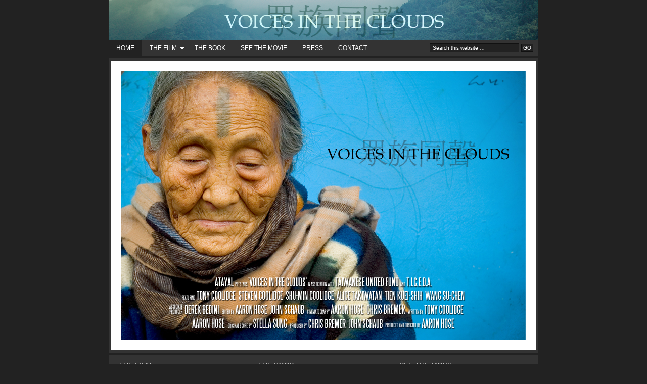

--- FILE ---
content_type: text/html; charset=UTF-8
request_url: http://voicesintheclouds.com/
body_size: 25462
content:
<!DOCTYPE html PUBLIC "-//W3C//DTD XHTML 1.0 Transitional//EN" "http://www.w3.org/TR/xhtml1/DTD/xhtml1-transitional.dtd">
<html xmlns="http://www.w3.org/1999/xhtml" lang="en-US" xml:lang="en-US">
<head profile="http://gmpg.org/xfn/11">
<meta http-equiv="Content-Type" content="text/html; charset=UTF-8" />
<title>Voices in the Clouds: A Documentary film on Taiwan&#039;s Indigenous Tribal Cultures |</title>
<meta name="description" content="An Asian-American man journeys to discover the spirit and heritage of his deceased mother, uncovering the wonders of an ancient tribal culture in Taiwan... a culture on the verge of vanishing into history books. 

He offers a plea for the preservation of the ancient language and cultural traditions of these indigenous tribes... &quot;You can&#039;t imagine how much knowledge will disappear if 10,000 languages are gone.&quot;" />
<meta name="keywords" content="atayal, taiwan, tribal, culture, heritage, film, documentary, aaron hose, chris bremer, john schaub, tony coolidge, truku, amis, elders, tatoo, tatoos, facial tatoo, tainan, aruba film festival, family, heritage, roots, journey, self discovery, family tree" />
<meta name="robots" content="noodp,noydir" />
<link rel="Shortcut Icon" href="http://voicesintheclouds.com/wordpress/wp-content/themes/landscape/images/favicon.ico" type="image/x-icon" />
<link rel="stylesheet" href="http://voicesintheclouds.com/wordpress/wp-content/themes/landscape/style.css" type="text/css" media="screen" />
<meta name='robots' content='max-image-preview:large' />
	<style>img:is([sizes="auto" i], [sizes^="auto," i]) { contain-intrinsic-size: 3000px 1500px }</style>
	<link rel="alternate" type="application/rss+xml" title="Voices in the Clouds &raquo; Feed" href="http://voicesintheclouds.com/?feed=rss2" />
<link rel="alternate" type="application/rss+xml" title="Voices in the Clouds &raquo; Comments Feed" href="http://voicesintheclouds.com/?feed=comments-rss2" />
<link rel="canonical" href="http://voicesintheclouds.com/" />
<script type="text/javascript">
/* <![CDATA[ */
window._wpemojiSettings = {"baseUrl":"https:\/\/s.w.org\/images\/core\/emoji\/16.0.1\/72x72\/","ext":".png","svgUrl":"https:\/\/s.w.org\/images\/core\/emoji\/16.0.1\/svg\/","svgExt":".svg","source":{"concatemoji":"http:\/\/voicesintheclouds.com\/wordpress\/wp-includes\/js\/wp-emoji-release.min.js?ver=6.8.2"}};
/*! This file is auto-generated */
!function(s,n){var o,i,e;function c(e){try{var t={supportTests:e,timestamp:(new Date).valueOf()};sessionStorage.setItem(o,JSON.stringify(t))}catch(e){}}function p(e,t,n){e.clearRect(0,0,e.canvas.width,e.canvas.height),e.fillText(t,0,0);var t=new Uint32Array(e.getImageData(0,0,e.canvas.width,e.canvas.height).data),a=(e.clearRect(0,0,e.canvas.width,e.canvas.height),e.fillText(n,0,0),new Uint32Array(e.getImageData(0,0,e.canvas.width,e.canvas.height).data));return t.every(function(e,t){return e===a[t]})}function u(e,t){e.clearRect(0,0,e.canvas.width,e.canvas.height),e.fillText(t,0,0);for(var n=e.getImageData(16,16,1,1),a=0;a<n.data.length;a++)if(0!==n.data[a])return!1;return!0}function f(e,t,n,a){switch(t){case"flag":return n(e,"\ud83c\udff3\ufe0f\u200d\u26a7\ufe0f","\ud83c\udff3\ufe0f\u200b\u26a7\ufe0f")?!1:!n(e,"\ud83c\udde8\ud83c\uddf6","\ud83c\udde8\u200b\ud83c\uddf6")&&!n(e,"\ud83c\udff4\udb40\udc67\udb40\udc62\udb40\udc65\udb40\udc6e\udb40\udc67\udb40\udc7f","\ud83c\udff4\u200b\udb40\udc67\u200b\udb40\udc62\u200b\udb40\udc65\u200b\udb40\udc6e\u200b\udb40\udc67\u200b\udb40\udc7f");case"emoji":return!a(e,"\ud83e\udedf")}return!1}function g(e,t,n,a){var r="undefined"!=typeof WorkerGlobalScope&&self instanceof WorkerGlobalScope?new OffscreenCanvas(300,150):s.createElement("canvas"),o=r.getContext("2d",{willReadFrequently:!0}),i=(o.textBaseline="top",o.font="600 32px Arial",{});return e.forEach(function(e){i[e]=t(o,e,n,a)}),i}function t(e){var t=s.createElement("script");t.src=e,t.defer=!0,s.head.appendChild(t)}"undefined"!=typeof Promise&&(o="wpEmojiSettingsSupports",i=["flag","emoji"],n.supports={everything:!0,everythingExceptFlag:!0},e=new Promise(function(e){s.addEventListener("DOMContentLoaded",e,{once:!0})}),new Promise(function(t){var n=function(){try{var e=JSON.parse(sessionStorage.getItem(o));if("object"==typeof e&&"number"==typeof e.timestamp&&(new Date).valueOf()<e.timestamp+604800&&"object"==typeof e.supportTests)return e.supportTests}catch(e){}return null}();if(!n){if("undefined"!=typeof Worker&&"undefined"!=typeof OffscreenCanvas&&"undefined"!=typeof URL&&URL.createObjectURL&&"undefined"!=typeof Blob)try{var e="postMessage("+g.toString()+"("+[JSON.stringify(i),f.toString(),p.toString(),u.toString()].join(",")+"));",a=new Blob([e],{type:"text/javascript"}),r=new Worker(URL.createObjectURL(a),{name:"wpTestEmojiSupports"});return void(r.onmessage=function(e){c(n=e.data),r.terminate(),t(n)})}catch(e){}c(n=g(i,f,p,u))}t(n)}).then(function(e){for(var t in e)n.supports[t]=e[t],n.supports.everything=n.supports.everything&&n.supports[t],"flag"!==t&&(n.supports.everythingExceptFlag=n.supports.everythingExceptFlag&&n.supports[t]);n.supports.everythingExceptFlag=n.supports.everythingExceptFlag&&!n.supports.flag,n.DOMReady=!1,n.readyCallback=function(){n.DOMReady=!0}}).then(function(){return e}).then(function(){var e;n.supports.everything||(n.readyCallback(),(e=n.source||{}).concatemoji?t(e.concatemoji):e.wpemoji&&e.twemoji&&(t(e.twemoji),t(e.wpemoji)))}))}((window,document),window._wpemojiSettings);
/* ]]> */
</script>
<style id='wp-emoji-styles-inline-css' type='text/css'>

	img.wp-smiley, img.emoji {
		display: inline !important;
		border: none !important;
		box-shadow: none !important;
		height: 1em !important;
		width: 1em !important;
		margin: 0 0.07em !important;
		vertical-align: -0.1em !important;
		background: none !important;
		padding: 0 !important;
	}
</style>
<link rel='stylesheet' id='wp-block-library-css' href='http://voicesintheclouds.com/wordpress/wp-includes/css/dist/block-library/style.min.css?ver=6.8.2' type='text/css' media='all' />
<style id='classic-theme-styles-inline-css' type='text/css'>
/*! This file is auto-generated */
.wp-block-button__link{color:#fff;background-color:#32373c;border-radius:9999px;box-shadow:none;text-decoration:none;padding:calc(.667em + 2px) calc(1.333em + 2px);font-size:1.125em}.wp-block-file__button{background:#32373c;color:#fff;text-decoration:none}
</style>
<style id='global-styles-inline-css' type='text/css'>
:root{--wp--preset--aspect-ratio--square: 1;--wp--preset--aspect-ratio--4-3: 4/3;--wp--preset--aspect-ratio--3-4: 3/4;--wp--preset--aspect-ratio--3-2: 3/2;--wp--preset--aspect-ratio--2-3: 2/3;--wp--preset--aspect-ratio--16-9: 16/9;--wp--preset--aspect-ratio--9-16: 9/16;--wp--preset--color--black: #000000;--wp--preset--color--cyan-bluish-gray: #abb8c3;--wp--preset--color--white: #ffffff;--wp--preset--color--pale-pink: #f78da7;--wp--preset--color--vivid-red: #cf2e2e;--wp--preset--color--luminous-vivid-orange: #ff6900;--wp--preset--color--luminous-vivid-amber: #fcb900;--wp--preset--color--light-green-cyan: #7bdcb5;--wp--preset--color--vivid-green-cyan: #00d084;--wp--preset--color--pale-cyan-blue: #8ed1fc;--wp--preset--color--vivid-cyan-blue: #0693e3;--wp--preset--color--vivid-purple: #9b51e0;--wp--preset--gradient--vivid-cyan-blue-to-vivid-purple: linear-gradient(135deg,rgba(6,147,227,1) 0%,rgb(155,81,224) 100%);--wp--preset--gradient--light-green-cyan-to-vivid-green-cyan: linear-gradient(135deg,rgb(122,220,180) 0%,rgb(0,208,130) 100%);--wp--preset--gradient--luminous-vivid-amber-to-luminous-vivid-orange: linear-gradient(135deg,rgba(252,185,0,1) 0%,rgba(255,105,0,1) 100%);--wp--preset--gradient--luminous-vivid-orange-to-vivid-red: linear-gradient(135deg,rgba(255,105,0,1) 0%,rgb(207,46,46) 100%);--wp--preset--gradient--very-light-gray-to-cyan-bluish-gray: linear-gradient(135deg,rgb(238,238,238) 0%,rgb(169,184,195) 100%);--wp--preset--gradient--cool-to-warm-spectrum: linear-gradient(135deg,rgb(74,234,220) 0%,rgb(151,120,209) 20%,rgb(207,42,186) 40%,rgb(238,44,130) 60%,rgb(251,105,98) 80%,rgb(254,248,76) 100%);--wp--preset--gradient--blush-light-purple: linear-gradient(135deg,rgb(255,206,236) 0%,rgb(152,150,240) 100%);--wp--preset--gradient--blush-bordeaux: linear-gradient(135deg,rgb(254,205,165) 0%,rgb(254,45,45) 50%,rgb(107,0,62) 100%);--wp--preset--gradient--luminous-dusk: linear-gradient(135deg,rgb(255,203,112) 0%,rgb(199,81,192) 50%,rgb(65,88,208) 100%);--wp--preset--gradient--pale-ocean: linear-gradient(135deg,rgb(255,245,203) 0%,rgb(182,227,212) 50%,rgb(51,167,181) 100%);--wp--preset--gradient--electric-grass: linear-gradient(135deg,rgb(202,248,128) 0%,rgb(113,206,126) 100%);--wp--preset--gradient--midnight: linear-gradient(135deg,rgb(2,3,129) 0%,rgb(40,116,252) 100%);--wp--preset--font-size--small: 13px;--wp--preset--font-size--medium: 20px;--wp--preset--font-size--large: 36px;--wp--preset--font-size--x-large: 42px;--wp--preset--spacing--20: 0.44rem;--wp--preset--spacing--30: 0.67rem;--wp--preset--spacing--40: 1rem;--wp--preset--spacing--50: 1.5rem;--wp--preset--spacing--60: 2.25rem;--wp--preset--spacing--70: 3.38rem;--wp--preset--spacing--80: 5.06rem;--wp--preset--shadow--natural: 6px 6px 9px rgba(0, 0, 0, 0.2);--wp--preset--shadow--deep: 12px 12px 50px rgba(0, 0, 0, 0.4);--wp--preset--shadow--sharp: 6px 6px 0px rgba(0, 0, 0, 0.2);--wp--preset--shadow--outlined: 6px 6px 0px -3px rgba(255, 255, 255, 1), 6px 6px rgba(0, 0, 0, 1);--wp--preset--shadow--crisp: 6px 6px 0px rgba(0, 0, 0, 1);}:where(.is-layout-flex){gap: 0.5em;}:where(.is-layout-grid){gap: 0.5em;}body .is-layout-flex{display: flex;}.is-layout-flex{flex-wrap: wrap;align-items: center;}.is-layout-flex > :is(*, div){margin: 0;}body .is-layout-grid{display: grid;}.is-layout-grid > :is(*, div){margin: 0;}:where(.wp-block-columns.is-layout-flex){gap: 2em;}:where(.wp-block-columns.is-layout-grid){gap: 2em;}:where(.wp-block-post-template.is-layout-flex){gap: 1.25em;}:where(.wp-block-post-template.is-layout-grid){gap: 1.25em;}.has-black-color{color: var(--wp--preset--color--black) !important;}.has-cyan-bluish-gray-color{color: var(--wp--preset--color--cyan-bluish-gray) !important;}.has-white-color{color: var(--wp--preset--color--white) !important;}.has-pale-pink-color{color: var(--wp--preset--color--pale-pink) !important;}.has-vivid-red-color{color: var(--wp--preset--color--vivid-red) !important;}.has-luminous-vivid-orange-color{color: var(--wp--preset--color--luminous-vivid-orange) !important;}.has-luminous-vivid-amber-color{color: var(--wp--preset--color--luminous-vivid-amber) !important;}.has-light-green-cyan-color{color: var(--wp--preset--color--light-green-cyan) !important;}.has-vivid-green-cyan-color{color: var(--wp--preset--color--vivid-green-cyan) !important;}.has-pale-cyan-blue-color{color: var(--wp--preset--color--pale-cyan-blue) !important;}.has-vivid-cyan-blue-color{color: var(--wp--preset--color--vivid-cyan-blue) !important;}.has-vivid-purple-color{color: var(--wp--preset--color--vivid-purple) !important;}.has-black-background-color{background-color: var(--wp--preset--color--black) !important;}.has-cyan-bluish-gray-background-color{background-color: var(--wp--preset--color--cyan-bluish-gray) !important;}.has-white-background-color{background-color: var(--wp--preset--color--white) !important;}.has-pale-pink-background-color{background-color: var(--wp--preset--color--pale-pink) !important;}.has-vivid-red-background-color{background-color: var(--wp--preset--color--vivid-red) !important;}.has-luminous-vivid-orange-background-color{background-color: var(--wp--preset--color--luminous-vivid-orange) !important;}.has-luminous-vivid-amber-background-color{background-color: var(--wp--preset--color--luminous-vivid-amber) !important;}.has-light-green-cyan-background-color{background-color: var(--wp--preset--color--light-green-cyan) !important;}.has-vivid-green-cyan-background-color{background-color: var(--wp--preset--color--vivid-green-cyan) !important;}.has-pale-cyan-blue-background-color{background-color: var(--wp--preset--color--pale-cyan-blue) !important;}.has-vivid-cyan-blue-background-color{background-color: var(--wp--preset--color--vivid-cyan-blue) !important;}.has-vivid-purple-background-color{background-color: var(--wp--preset--color--vivid-purple) !important;}.has-black-border-color{border-color: var(--wp--preset--color--black) !important;}.has-cyan-bluish-gray-border-color{border-color: var(--wp--preset--color--cyan-bluish-gray) !important;}.has-white-border-color{border-color: var(--wp--preset--color--white) !important;}.has-pale-pink-border-color{border-color: var(--wp--preset--color--pale-pink) !important;}.has-vivid-red-border-color{border-color: var(--wp--preset--color--vivid-red) !important;}.has-luminous-vivid-orange-border-color{border-color: var(--wp--preset--color--luminous-vivid-orange) !important;}.has-luminous-vivid-amber-border-color{border-color: var(--wp--preset--color--luminous-vivid-amber) !important;}.has-light-green-cyan-border-color{border-color: var(--wp--preset--color--light-green-cyan) !important;}.has-vivid-green-cyan-border-color{border-color: var(--wp--preset--color--vivid-green-cyan) !important;}.has-pale-cyan-blue-border-color{border-color: var(--wp--preset--color--pale-cyan-blue) !important;}.has-vivid-cyan-blue-border-color{border-color: var(--wp--preset--color--vivid-cyan-blue) !important;}.has-vivid-purple-border-color{border-color: var(--wp--preset--color--vivid-purple) !important;}.has-vivid-cyan-blue-to-vivid-purple-gradient-background{background: var(--wp--preset--gradient--vivid-cyan-blue-to-vivid-purple) !important;}.has-light-green-cyan-to-vivid-green-cyan-gradient-background{background: var(--wp--preset--gradient--light-green-cyan-to-vivid-green-cyan) !important;}.has-luminous-vivid-amber-to-luminous-vivid-orange-gradient-background{background: var(--wp--preset--gradient--luminous-vivid-amber-to-luminous-vivid-orange) !important;}.has-luminous-vivid-orange-to-vivid-red-gradient-background{background: var(--wp--preset--gradient--luminous-vivid-orange-to-vivid-red) !important;}.has-very-light-gray-to-cyan-bluish-gray-gradient-background{background: var(--wp--preset--gradient--very-light-gray-to-cyan-bluish-gray) !important;}.has-cool-to-warm-spectrum-gradient-background{background: var(--wp--preset--gradient--cool-to-warm-spectrum) !important;}.has-blush-light-purple-gradient-background{background: var(--wp--preset--gradient--blush-light-purple) !important;}.has-blush-bordeaux-gradient-background{background: var(--wp--preset--gradient--blush-bordeaux) !important;}.has-luminous-dusk-gradient-background{background: var(--wp--preset--gradient--luminous-dusk) !important;}.has-pale-ocean-gradient-background{background: var(--wp--preset--gradient--pale-ocean) !important;}.has-electric-grass-gradient-background{background: var(--wp--preset--gradient--electric-grass) !important;}.has-midnight-gradient-background{background: var(--wp--preset--gradient--midnight) !important;}.has-small-font-size{font-size: var(--wp--preset--font-size--small) !important;}.has-medium-font-size{font-size: var(--wp--preset--font-size--medium) !important;}.has-large-font-size{font-size: var(--wp--preset--font-size--large) !important;}.has-x-large-font-size{font-size: var(--wp--preset--font-size--x-large) !important;}
:where(.wp-block-post-template.is-layout-flex){gap: 1.25em;}:where(.wp-block-post-template.is-layout-grid){gap: 1.25em;}
:where(.wp-block-columns.is-layout-flex){gap: 2em;}:where(.wp-block-columns.is-layout-grid){gap: 2em;}
:root :where(.wp-block-pullquote){font-size: 1.5em;line-height: 1.6;}
</style>
<script type="text/javascript" src="http://voicesintheclouds.com/wordpress/wp-includes/js/jquery/jquery.min.js?ver=3.7.1" id="jquery-core-js"></script>
<script type="text/javascript" src="http://voicesintheclouds.com/wordpress/wp-includes/js/jquery/jquery-migrate.min.js?ver=3.4.1" id="jquery-migrate-js"></script>
<link rel="https://api.w.org/" href="http://voicesintheclouds.com/index.php?rest_route=/" /><link rel="EditURI" type="application/rsd+xml" title="RSD" href="http://voicesintheclouds.com/wordpress/xmlrpc.php?rsd" />
	
<style type="text/css" media="screen">
	#rotator {
		position: relative;
		width: 800px;
		height: 533px;
		margin: 0; padding: 0;
		overflow: hidden;
	}
</style>
	
<link rel="pingback" href="http://voicesintheclouds.com/wordpress/xmlrpc.php" />
<script type="text/javascript">

  var _gaq = _gaq || [];
  _gaq.push(['_setAccount', 'UA-16729456-1']);
  _gaq.push(['_setDomainName', 'voicesintheclouds.com']);
  _gaq.push(['_setAllowLinker', true]);
  _gaq.push(['_trackPageview']);

  (function() {
    var ga = document.createElement('script'); ga.type = 'text/javascript'; ga.async = true;
    ga.src = ('https:' == document.location.protocol ? 'https://ssl' : 'http://www') + '.google-analytics.com/ga.js';
    var s = document.getElementsByTagName('script')[0]; s.parentNode.insertBefore(ga, s);
  })();

</script><style type="text/css" media="screen">.simple-social-icons { overflow: hidden; } .simple-social-icons .alignleft, .simple-social-icons .alignright { margin: 0; padding: 0; } .simple-social-icons ul li { background: none !important; border: none !important; float: left; list-style-type: none !important; margin: 0 5px 10px !important; padding: 0 !important; } .simple-social-icons ul li a, .simple-social-icons ul li a:hover { background: #999999 url(http://voicesintheclouds.com/wordpress/wp-content/plugins/simple-social-icons/images/sprite_32x32.png) no-repeat; -moz-border-radius: 3px -webkit-border-radius: 3px; border-radius: 3px; display: block; height: 32px; overflow: hidden; text-indent: -999px; width: 32px; }  .simple-social-icons ul li a:hover { background-color: #666666; }.simple-social-icons ul li.social-facebook a, .simple-social-icons ul li.social-facebook a:hover { background-position: -64px 0; }.simple-social-icons ul li.social-twitter a, .simple-social-icons ul li.social-twitter a:hover { background-position: -256px 0; }</style></head>
<body class="home blog wp-theme-genesis wp-child-theme-landscape header-full-width header-image nolayout">
<div id="wrap">
<div id="header"><div class="wrap"><div id="title-area"><h1 id="title"><a href="http://voicesintheclouds.com/" title="Voices in the Clouds">Voices in the Clouds</a></h1></div><!-- end #title-area --></div><!-- end .wrap --></div><!--end #header--><div id="nav"><div class="wrap"><ul id="menu-main-menu" class="menu menu-primary superfish"><li id="menu-item-9" class="menu-item menu-item-type-custom menu-item-object-custom current-menu-item current_page_item menu-item-home menu-item-9"><a href="http://voicesintheclouds.com/" aria-current="page">Home</a></li>
<li id="menu-item-7" class="menu-item menu-item-type-post_type menu-item-object-page menu-item-has-children menu-item-7"><a href="http://voicesintheclouds.com/?page_id=5">The Film</a>
<ul class="sub-menu">
	<li id="menu-item-29" class="menu-item menu-item-type-post_type menu-item-object-page menu-item-29"><a href="http://voicesintheclouds.com/?page_id=18">Trailers</a></li>
	<li id="menu-item-8" class="menu-item menu-item-type-post_type menu-item-object-page menu-item-8"><a href="http://voicesintheclouds.com/?page_id=2">The Subjects</a></li>
	<li id="menu-item-17" class="menu-item menu-item-type-post_type menu-item-object-page menu-item-17"><a href="http://voicesintheclouds.com/?page_id=15">The Filmmakers</a></li>
	<li id="menu-item-94" class="menu-item menu-item-type-post_type menu-item-object-page menu-item-94"><a href="http://voicesintheclouds.com/?page_id=39">Festivals and Awards</a></li>
	<li id="menu-item-27" class="menu-item menu-item-type-post_type menu-item-object-page menu-item-27"><a href="http://voicesintheclouds.com/?page_id=22">Credits</a></li>
</ul>
</li>
<li id="menu-item-28" class="menu-item menu-item-type-post_type menu-item-object-page menu-item-28"><a href="http://voicesintheclouds.com/?page_id=20">The Book</a></li>
<li id="menu-item-34" class="menu-item menu-item-type-post_type menu-item-object-page menu-item-34"><a href="http://voicesintheclouds.com/?page_id=32">See the Movie</a></li>
<li id="menu-item-171" class="menu-item menu-item-type-post_type menu-item-object-page menu-item-171"><a href="http://voicesintheclouds.com/?page_id=169">Press</a></li>
<li id="menu-item-26" class="menu-item menu-item-type-post_type menu-item-object-page menu-item-26"><a href="http://voicesintheclouds.com/?page_id=24">Contact</a></li>
<li class="right search">
		<form method="get" class="searchform" action="http://voicesintheclouds.com/" >
			
			<input type="text" value="Search this website &hellip;" name="s" class="s" onfocus="if (this.value == 'Search this website &hellip;') {this.value = '';}" onblur="if (this.value == '') {this.value = 'Search this website &hellip;';}" />
			<input type="submit" class="searchsubmit" value="Go" />
		</form>
	</li></ul></div><!-- end .wrap --></div><div id="inner">
<div id="homepage">
			<div id="rotator">
<img src="http://voicesintheclouds.com/wordpress/wp-content/uploads/2014/06/1_Voices_web_sliders_2014.jpg" width="800" height="533" class="20140611013500" alt="" />
<img src="http://voicesintheclouds.com/wordpress/wp-content/uploads/2014/06/2_Voices_web_sliders_2014.jpg" width="800" height="533" class="20140611013613" alt="" />
<a href="http://www.hulu.com/watch/644277"><img src="http://voicesintheclouds.com/wordpress/wp-content/uploads/2014/06/3_Voices_web_sliders_2014.jpg" width="800" height="533" class="20140611013624" alt="" /></a>
<img src="http://voicesintheclouds.com/wordpress/wp-content/uploads/2014/06/4_Voices_web_sliders_2014.jpg" width="800" height="533" class="20140611013631" alt="" />
<img src="http://voicesintheclouds.com/wordpress/wp-content/uploads/2014/06/5_Voices_web_sliders_2014.jpg" width="800" height="533" class="20140611013638" alt="" />
<img src="http://voicesintheclouds.com/wordpress/wp-content/uploads/2014/06/6_Voices_web_sliders_2014.jpg" width="800" height="533" class="20140611013645" alt="" />
<img src="http://voicesintheclouds.com/wordpress/wp-content/uploads/2014/06/7_Voices_web_sliders_2014.jpg" width="800" height="533" class="20140611013653" alt="" />
<a href="https://itunes.apple.com/us/book/voices-in-the-clouds/id504250288?mt=11"><img src="http://voicesintheclouds.com/wordpress/wp-content/uploads/2014/06/8_Voices_web_sliders_20141.jpg" width="800" height="533" class="20140616000618" alt="" /></a>
</div>
	</div>

</div><!-- end #inner --><div id="footer-widgeted">
    <div class="footer-widgeted-1">
        <div id="featured-page-2" class="widget featuredpage"><div class="widget-wrap"><h4 class="widgettitle">The Film</h4><div class="post-5 page type-page status-publish hentry"><p>Captivated by the cultural discoveries around him, an Asian-American man journeys back to his homeland of Taiwan.  Inspired by the vast &hellip; <a href="http://voicesintheclouds.com/?page_id=5" class="more-link">[Read More...]</a></p></div><!--end post_class()-->

</div></div>
 
    </div><!-- end .footer-widgeted-1 -->
    <div class="footer-widgeted-2">
        <div id="featured-page-3" class="widget featuredpage"><div class="widget-wrap"><h4 class="widgettitle">The Book</h4><div class="post-20 page type-page status-publish hentry"><p>"Reflections of a Disappearing World" is a companion piece to the documentary film.  Originally a traveling photographic exhibitIt and later &hellip; <a href="http://voicesintheclouds.com/?page_id=20" class="more-link">[Read More...]</a></p></div><!--end post_class()-->

</div></div>
 
    </div><!-- end .footer-widgeted-2 -->
    <div class="footer-widgeted-3">
        <div id="featured-page-4" class="widget featuredpage"><div class="widget-wrap"><h4 class="widgettitle">See the Movie</h4><div class="post-32 page type-page status-publish hentry"><p>Voices in the Clouds is available on the following platforms for purchase and rental.

Watch it now...

	INDIEREIGN &hellip; <a href="http://voicesintheclouds.com/?page_id=32" class="more-link">[Read More...]</a></p></div><!--end post_class()-->

</div></div>
 
    </div><!-- end .footer-widgeted-3 -->
</div><!-- end #footer-widgeted --><div id="footer" class="footer"><div class="wrap"><div class="gototop"><p><a href="#wrap" rel="nofollow">Return to top of page</a></p></div><div class="creds"><p>Copyright &copy; 2026 &middot;  <a href="http://www.studiopress.com/" title="Genesis Framework">Genesis Framework</a> &middot; <a href="http://wordpress.org/" title="WordPress">WordPress</a> &middot; <a href="http://voicesintheclouds.com/wordpress/wp-login.php">Log in</a></p></div></div><!-- end .wrap --></div><!-- end #footer -->
</div><!-- end #wrap -->

<script type="text/javascript">
jQuery(document).ready(function($) {
	$("#rotator").cycle({ 
	    fx: 'fade',
	    timeout: 6000,
	    speed: 2000,
	    pause: 1,
	    fit: 1
	});
});
</script>

<script type="text/javascript" src="http://voicesintheclouds.com/wordpress/wp-content/themes/genesis/lib/js/menu/superfish.js?ver=1.4.8" id="superfish-js"></script>
<script type="text/javascript" src="http://voicesintheclouds.com/wordpress/wp-content/themes/genesis/lib/js/menu/superfish.args.js?ver=1.8.0" id="superfish-args-js"></script>
<script type="text/javascript" src="http://voicesintheclouds.com/wordpress/wp-content/plugins/wp-cycle/jquery.cycle.all.min.js?ver=6.8.2" id="cycle-js"></script>
</body>
</html>


--- FILE ---
content_type: text/css
request_url: http://voicesintheclouds.com/wordpress/wp-content/themes/landscape/style.css
body_size: 30084
content:
/*
	Theme Name: Landscape Child Theme
	Theme URL: http://www.studiopress.com/themes/landscape
	Description: Landscape is a 1, 2 or 3-column Widget-ready child theme created for the Genesis Framework.
	Author: StudioPress
	Author URI: http://www.studiopress.com
	Version: 1.0.1
	
	Template: genesis

	The CSS, XHTML and design is released under GPL:
	http://www.opensource.org/licenses/gpl-license.php
*/


body {
	background: #222222;
	color: #333333;
	font-size: 14px;
	font-family: Century Gothic, Verdana, Arial;
	margin: 0 auto 0;
	padding: 0;
	line-height: 20px;
	}
	
/***** Hyperlinks ********************/

a, a:visited {
	color: #3A8A91;
	text-decoration: none;
	}
	
a:hover {
	color: #55A5AC;
	text-decoration: none;
	}
	
a img {
	border: none;
	}
	
a:focus, a:hover, a:active {
	outline: none;
	}

/***** Wrap ********************/

#wrap {
	width: 850px;
	margin: 0 auto 0;
	padding: 0;
	}

/***** Header ********************/

#header {
	width: 850px; 
	height: 80px;
	margin: 0 auto 0;
	padding: 0;
	}
	
#header .wrap {
	}

#title-area {
	width: 400px;
	float: left;
	margin: 0; 
	padding: 10px 0 0 0;
	overflow: hidden;
	}
	
#title-area #title {
	font-size: 24px;
	font-weight: normal;
	line-height: 30px;
	margin: 0; 
	padding: 5px 0 0 10px;
	}
	
#title-area #title a {
	color: #FFFFFF;
	margin: 0; 
	padding: 0;
	text-decoration: none;
	}
	
#title-area #title a:hover {
	color: #FFFFFF;
	text-decoration: none;
	}
	
#title-area #description {
	color: #FFFFFF;
	font-size: 12px;
	font-style: italic;
	font-weight: normal;
	margin: 0; 
	padding: 0 0 0 10px;
	}

#header .widget-area {
	width: 445px;
	color: #FFFFFF;
	float: right;
	margin: 0; 
	padding: 0;
	}
	
#header .widget-area p {
	margin: 0;
	padding: 0 0 5px 0;
	}
	
#header .widget-area h4 {
	color: #FFFFFF;
	font-size: 14px;
	font-weight: normal;
	margin: 10px 0 0 0; 
	padding: 0;
	text-decoration: none;
	}
	
#header .widget-area ul {
	margin: 0;
	padding: 0;
	}
	
#header .widget-area ul li {
	list-style-type: square;
	margin: 0 0 0 20px;
	padding: 0;
	}
	
/***** Image Header - Partial Width ********************/

.header-image #header #title-area {
	}

.header-image #title-area, .header-image #title-area #title, .header-image #title-area #title a {
	background: url(images/logo.png);
	display: block; 
	float: left;
	width: 400px;
	height: 80px;
	margin: 0; 
	padding: 0;
	text-indent: -9999px;
	overflow: hidden;
	}
	
.header-image #title-area #description {
	display: block;
	width: 0; 
	height: 0;
	overflow: hidden;
	}

/***** Image Header - Full Width ********************/

.header-full-width #title-area, .header-full-width #title-area #title, .header-full-width #title-area #title a {
	width: 850px;
	}
	
/***** Header Right Navigation ********************/

#header ul.nav, #header ul.menu {
	width: auto;
	float: right;
	list-style: none;
	color: #FFFFFF;
	text-transform: uppercase;
	margin: 0;
	padding: 0;
	}
	
#header ul.nav li, #header ul.menu li {
	float: left;
	list-style: none;
	margin: 0;
	padding: 0;
	}
	
#header ul.nav li a, #header ul.nav li a:visited, #header ul.menu li a, #header ul.menu li a:visited {
	color: #FFFFFF;
	display: block;
	font-size: 12px;
    margin: 0;
	padding: 5px 10px 5px 10px;
	text-decoration: none;
	position: relative;
	}

#header ul.nav li a:hover, #header ul.nav li a:active, #header ul.nav .current_page_item a, #header ul.nav .current-cat a, #header ul.nav .current-menu-item a, #header ul.menu li a:hover, #header ul.menu li a:active, #header ul.menu .current_page_item a, #header ul.menu .current-cat a, #header ul.menu .current-menu-item a {
	color: #FFFFFF;
	}
	
#header ul.nav li a.sf-with-ul, #header ul.menu li a.sf-with-ul {
	padding-right: 20px;
	}	
	
#header ul.nav li a .sf-sub-indicator, #header ul.menu li a .sf-sub-indicator {
	background: url(images/arrow-down.png);
	display: block;
	width: 10px;
	height: 10px;
	text-indent: -9999px;
	overflow: hidden;
	position: absolute;
	top: 11px;
	right: 5px;
	}
	
#header ul.nav li li a, #header ul.nav li li a:link, #header ul.nav li li a:visited, #header ul.menu li li a, #header ul.menu li li a:link, #header ul.menu li li a:visited {
	background: #222222;
	color: #FFFFFF;
	width: 148px; 
	font-size: 11px;
	margin: 0;
	padding: 5px 10px 5px 10px;
	border-bottom: 1px solid #333333;
	position: relative;
	}
	
#header ul.nav li li a:hover, #header ul.nav li li a:active, #header ul.menu li li a:hover, #header ul.menu li li a:active {
	background: #111111;
	}

#header ul.nav li li a .sf-sub-indicator, #header ul.menu li li a .sf-sub-indicator {
	background: url(images/arrow-right.png);
	top: 10px;
	}

#header ul.nav li ul, #header ul.menu li ul {
	z-index: 9999;
	position: absolute;
	left: -999em;
	height: auto;
	width: 170px;
	margin: 0;
	padding: 0;
	}

#header ul.nav li ul a, #header ul.menu li ul a { 
	width: 150px;
	}

#header ul.nav li ul ul, #header ul.menu li ul ul {
	margin: -31px 0 0 168px;
	}

#header ul.nav li:hover ul ul, #header ul.nav li:hover ul ul ul, #header ul.nav li.sfHover ul ul, #header ul.nav li.sfHover ul ul ul, #header ul.menu li:hover ul ul, #header ul.menu li:hover ul ul ul, #header ul.menu li.sfHover ul ul, #header ul.menu li.sfHover ul ul ul {
	left: -999em;
	}

#header ul.nav li:hover ul, #header ul.nav li li:hover ul, #header ul.nav li li li:hover ul, #header ul.nav li.sfHover ul, #header ul.nav li li.sfHover ul, #header ul.nav li li li.sfHover ul, #header ul.menu li:hover ul, #header ul.menu li li:hover ul, #header ul.menu li li li:hover ul, #header ul.menu li.sfHover ul, #header ul.menu li li.sfHover ul, #header ul.menu li li li.sfHover ul {
	left: auto;
	}

#header ul.nav li:hover, #header ul.nav li.sfHover, #header ul.menu li:hover, #header ul.menu li.sfHover { 
	position: static;
	}

/***** Nav Menu ********************/

#nav {
	clear: both;
	background: #333333;
	width: 850px;
	height: 30px;
	color: #FFFFFF;
	font-size: 12px;
	margin: 0 auto 5px;
	padding: 0;
	text-transform: uppercase;
	}

#nav .wrap {
	}
	
#nav ul {
	width: 100%;
	float: left;
	list-style: none;
	margin: 0;
	padding: 0;
	}
	
#nav li {
	float: left;
	list-style: none;
	margin: 0;
	padding: 0;
	}
	
#nav li a {
	color: #FFFFFF;
	display: block;
    margin: 0;
	padding: 5px 15px 5px 15px;
	text-decoration: none;
	position: relative;
	}

#nav li a:hover, #nav li a:active, #nav .current_page_item a {
	background: #222222;
	color: #FFFFFF;
	}
	
#nav li a.sf-with-ul {
	padding-right: 20px;
	}	
	
#nav li a .sf-sub-indicator {
	background: url(images/arrow-down.png);
	display: block;
	width: 10px;
	height: 10px;
	text-indent: -9999px;
	overflow: hidden;
	position: absolute;
	top: 12px;
	right: 5px;
	}
	
#nav li a:hover .sf-sub-indicator {
	background: url(images/arrow-down.png);
	}
	
#nav li li a, #nav li li a:link, #nav li li a:visited {
	background: #222222;
	color: #FFFFFF;
	font-size: 11px;
	width: 153px; 
	margin: 0;
	padding: 4px 10px 4px 10px;
	border-bottom: 1px solid #333333;
	position: relative;
	}
	
#nav li li a:hover, #nav li li a:active {
	background: #333333;
	color: #FFFFFF;
	}

#nav li li a .sf-sub-indicator, #nav li li a:hover .sf-sub-indicator {
	background: url(images/arrow-right.png);
	top: 10px;
	}
	
#nav li ul {
	z-index: 9999;
	position: absolute;
	left: -999em;
	height: auto;
	width: 175px;
	margin: 0;
	padding: 0;
	}

#nav li ul a { 
	width: 155px;
	}

#nav li ul a:hover, #nav li ul a:active { 
	}

#nav li ul ul {
	margin: -29px 0 0 173px;
	}

#nav li:hover ul ul, #nav li:hover ul ul ul, #nav li.sfHover ul ul, #nav li.sfHover ul ul ul {
	left: -999em;
	}

#nav li:hover ul, #nav li li:hover ul, #nav li li li:hover ul, #nav li.sfHover ul, #nav li li.sfHover ul, #nav li li li.sfHover ul {
	left: auto;
	}

#nav li:hover, #nav li.sfHover { 
	position: static;
	}
	
#nav li.right {
	float: right;
	margin: 0 10px 0 0;
	padding: 5px 5px 0 0;
	}

#nav li.right a {
	display: inline;
	margin: 0;
	padding: 0;
	border: none;
	background: none;
	color: #FFFFFF;
	font-weight: normal;
	text-decoration: none;
	}
	
#nav li.right a:hover {
	color: #FFFFFF;
	text-decoration: underline;
	}
	
#nav li.date {
	padding: 5px 5px 0 0;
	}
	
#nav li.rss a {
	background: url(images/rss.png) no-repeat left center;
	margin: 0 0 0 10px;
	padding: 3px 0 3px 16px;
	}
	
#nav li.search {
	padding: 3px 0 0 0;
	}
	
#nav li.twitter a {
	background: url(images/twitter-nav.png) no-repeat left center;
	padding: 3px 0 1px 20px;
	}
	
/***** SubNav Menu ********************/

#subnav {
	clear: both;
	background: #666666;
	width: 850px;
	height: 30px;
	color: #FFFFFF;
	font-size: 12px;
	margin: 0 auto 5px;
	padding: 0;
	text-transform: uppercase;
	}

#subnav .wrap {
	}
	
#subnav ul {
	width: 100%;
	float: left;
	list-style: none;
	margin: 0;
	padding: 0;
	}
	
#subnav li {
	float: left;
	list-style: none;
	margin: 0;
	padding: 0;
	}
	
#subnav li a {
	color: #FFFFFF;
	display: block;
    margin: 0;
	padding: 5px 15px 5px 15px;
	text-decoration: none;
	position: relative;
	}

#subnav li a:hover, #subnav li a:active, #subnav .current_page_item a, #subnav .current-cat a {
	background: #333333;
	color: #FFFFFF;
	}
	
#subnav li a.sf-with-ul {
	padding-right: 20px;
	}	
	
#subnav li a .sf-sub-indicator {
	background: url(images/arrow-down.png);
	display: block;
	width: 10px;
	height: 10px;
	text-indent: -9999px;
	overflow: hidden;
	position: absolute;
	top: 12px;
	right: 5px;
	}
	
#subnav li a:hover .sf-sub-indicator {
	background: url(images/arrow-down.png);
	}
	
#subnav li li a, #subnav li li a:link, #subnav li li a:visited {
	background: #333333;
	color: #FFFFFF;
	width: 139px; 
	font-size: 11px;
	margin: 0;
	padding: 4px 10px 4px 10px;
	border-bottom: 1px solid #666666;
	position: relative;
	}
	
#subnav li li a:hover, #subnav li li a:active {
	background: #666666;
	color: #FFFFFF;
	}

#subnav li li a .sf-sub-indicator, #subnav li li a:hover .sf-sub-indicator {
	background: url(images/arrow-right.png);
	top: 10px;
	}

#subnav li ul {
	z-index: 9999;
	position: absolute;
	left: -999em;
	height: auto;
	width: 160px;
	margin: 0;
	padding: 0;
	}

#subnav li ul a { 
	width: 140px;
	}

#subnav li ul a:hover, #subnav li ul a:active { 
	}

#subnav li ul ul {
	margin: -29px 0 0 159px;
	}

#subnav li:hover ul ul, #subnav li:hover ul ul ul, #subnav li.sfHover ul ul, #subnav li.sfHover ul ul ul {
	left: -999em;
	}

#subnav li:hover ul, #subnav li li:hover ul, #subnav li li li:hover ul, #subnav li.sfHover ul, #subnav li li.sfHover ul, #subnav li li li.sfHover ul {
	left: auto;
	}

#subnav li:hover, #subnav li.sfHover { 
	position: static;
	}

/***** Inner ********************/

#inner {
	background: #FFFFFF;
	width: 800px;
	margin: 0 auto 0;
	padding: 20px 20px 20px 20px;
	border: 5px solid #333333;
	overflow: hidden;
	}
	
#homepage {
	background: #FFFFFF;
	width: 800px;
	height: 533px;
	margin: 0;
	padding: 0px;
	}
	
/***** Inner Backgrounds ********************/

.content-sidebar #inner {
    }
   
.sidebar-content #inner {
    }
   
.content-sidebar-sidebar #inner {
    }
   
.sidebar-sidebar-content #inner {
    }
    
.sidebar-content-sidebar #inner {
    }

.full-width-content #inner {
    }
	
/***** Breadcrumb ********************/

.breadcrumb {
	font-size: 12px;
	margin: 0 0 40px 0;
	padding: 0 0 2px 0;
	border-bottom: 1px solid #333333;
	}
	
/***** Taxonomy Description ********************/

.taxonomy-description {
	margin: 0 0 30px 0;
	padding: 10px;
	border: 1px solid #333333;
	}
	
#content .taxonomy-description p {
	margin: 0;
	padding: 0;
	}

/***** Content-Sidebar Wrapper ********************/

#content-sidebar-wrap {
	width: 630px;
	margin: 0;
	padding: 0;
	float: left;
	}

.sidebar-content #content-sidebar-wrap, .content-sidebar #content-sidebar-wrap {
	width: 800px;
	}

.sidebar-sidebar-content #content-sidebar-wrap, .sidebar-content-sidebar #content-sidebar-wrap {
	float: right;
	}

/***** Content ********************/

#content {
	width: 430px;
	margin: 0;
	padding: 0;
	float: left;
	}

.sidebar-content #content, .sidebar-sidebar-content #content {
	float: right;
	}

.sidebar-content #content, .content-sidebar #content {
	width: 600px;
	}
	
.full-width-content #content {
	width: 800px;
	}

#content .post img, #content .post p img {
	max-width: 100%;
	}

#content blockquote {
	color: #666666;
	font-style: italic;
	margin: 5px 15px 15px 15px;
	padding: 0 0 0 10px;
	border-left: 1px solid #333333;
	}
	
#content .post blockquote p {
	margin: 0;
	padding: 0;
	}

#content .post {
	margin: 0 0 40px 0;
	padding: 0;
	}
	
#content .page {
	margin: 0;
	padding: 0;
	}
	
#content .post p {
	margin: 0;
	padding: 0 0 10px 0;
	}
	
#content .post ul, #content .page ul {
	list-style-type: square;
	margin: 0;
	padding: 0 0 15px 0;
	}
	
#content .post ul li, #content .page ul li {
	list-style-type: square;
	margin: 0 0 0 20px;
	padding: 0;
	}
	
#content .post ul ul, #content .page ul ul {
	list-style-type: square;
	margin: 0;
	padding: 0;
	}
	
#content .post ol, #content .page ol {
	margin: 0;
	padding: 0 0 15px 0;
	}
	
#content .post ol li, #content .page ol li {
	margin: 0 0 0 20px;
	padding: 0;
	}
	
#content .post ol ol, #content .page ol ol {
	margin: 0;
	padding: 0;
	}
	
#content .post-image {
	margin: 0 10px 10px 0;
	padding: 4px;
	border: 1px solid #E6E6E6;
	}
	
#content .archive-page {
	float: left;
	width: 50%;
	margin: 0;
	padding: 20px 0;
	}

.clear {
	clear: both;
	}
	
/***** Post Info ********************/
	
.post-info {
	font-size: 12px;
	margin: 0 0 15px 0;
	padding: 0;
	}
	
.post-info p {
	margin: 0;
	padding: 0;
	}
	
/***** Post Meta ********************/
	
.post-meta {
	font-size: 12px;
	margin: 0;
	padding: 5px 0 0 0;
	border-top: 1px solid #333333;
    clear: both;
	}
	
/***** Author Box ********************/
	
.author-box {
	font-size: 12px;
	margin: 0 0 40px 0;
	padding: 10px 0 10px 0;
	overflow: hidden;
	border-top: 1px solid #333333;
	border-bottom: 1px solid #333333;
	}
	
.author-box p {
	margin: 0;
	padding: 0;
	}
	
#content .author-box img {
	background: #FFFFFF;
	float: left;
	margin: 0 10px 0 0;
	padding: 4px;
	border: 1px solid #333333;
	}

/***** Headlines in Content ********************/

#content h1, #content h2, #content h3, #content h4, #content h5, #content h6 {
	color: #111111;
	font-family: Century Gothic, Verdana, Arial;
	font-weight: normal;
	text-decoration: none;
	text-transform: uppercase;
	margin: 0 0 5px 0;
	padding: 0;
	}

#content h1 {
	font-size: 22px;
	}
	
#content h2 {
	font-size: 20px;
	}
	
#content h2 a, #content h2 a:visited {
	color: #111111;
	text-decoration: none;
	}
	
#content h2 a:hover {
	color: #3A8A91;
	text-decoration: none;
	}
	
#content h3 {
	font-size: 18px;
	}
	
#content h4 {
	font-size: 16px;
	}
	
#content h5 {
	font-size: 14px;
	}
	
#content h6 {
	font-size: 12px;
	}
	
/***** Post Icons ********************/
	
.time {
	margin: 0;
	padding: 0;
	}
	
.post-comments {
	background: #FFFFFF url(images/icon-dot.gif) no-repeat top left;
	margin: 0px 0px 0px 3px;
	padding: 0px 0px 2px 10px;
	}
	
.categories {
	margin: 0;
	padding: 0;
	}
	
.tags {
	background: #FFFFFF url(images/icon-dot.gif) no-repeat top left;
	margin: 0px 0px 0px 3px;
	padding: 0px 0px 2px 10px;
	}

/***** Images ********************/

img.centered  {
	display: block;
	margin-left: auto;
	margin-right: auto;
	margin-bottom: 10px;
	padding: 0;
	}
	
img.alignnone {
	padding: 0;
	margin: 0 0 10px 0;
	display: inline;
	}
	
img.alignleft {
	padding: 0;
	margin: 0 10px 10px 0;
	display: inline;
	}

img.alignright {
	padding: 0;
	margin: 0 0 10px 10px;
	display: inline;
	}
	
.aligncenter {
	display: block;
	margin: 0 auto 10px;
	}
	
.alignleft {
	float: left;
	margin: 0 10px 0 0;
	}

.alignright {
	float: right;
	margin: 0 0 0 10px;
	}

.wp-caption {
	background: #F7F7F7;
	text-align: center;
	padding: 5px 0 0 1px;
	border: 1px solid #E6E6E6;
	}

.wp-caption img {
	margin: 0;
	padding: 0;
	border: 0;
	}

.wp-caption p.wp-caption-text {
	margin: 0;
	padding: 0;
	font-size: 11px;
	font-weight: normal;
	line-height: 12px;
	}
	
img.wp-smiley, img.wp-wink {
	float: none;
	border: none;
	margin: 0;
	padding: 0;
	}

/***** Post Navigation ********************/

.navigation {
	width: 100%;
	font-size: 12px;
	margin: 0;
	padding: 20px 0 20px 0;
	overflow: hidden;
	}
	
.navigation ul {
	list-style-type: none;
	margin: 0;
	padding: 0;
	}

.navigation li {
	display: inline;
	}

.navigation li a {
	color: #3A8A91;
	padding: 5px 8px 5px 8px;
	border: 1px solid #E6E6E6;
	}

.navigation li a:hover {
	background: #3A8A91;
	color: #FFFFFF;
	border: 1px solid #E6E6E6;
	text-decoration: none;
	}

.navigation li.disabled {
	margin: 0;
	padding: 5px 8px 5px 8px;
	border: 1px solid #E6E6E6;
	}

.navigation li.active a {
	background: #3A8A91;
	color: #FFFFFF;
	font-weight: bold;
	border: 1px solid #E6E6E6;
	}

/***** Primary & Secondary Sidebars ********************/

#sidebar {
	width: 180px;
	float: right;
	color: #333333;
	font-size: 12px;
	margin: 0;
	padding: 0;
	display: inline;
	}
	
#sidebar-alt {
	width: 150px;
	float: left;
	font-size: 12px;
	margin: 0;
	padding: 0;
	display: inline;
	}

.sidebar-content #sidebar, .sidebar-sidebar-content #sidebar {
	float: left;
	}
	
.content-sidebar-sidebar #sidebar-alt {
	float: right;
	}

#sidebar .widget, #sidebar-alt .widget {
	margin: 0 0 15px 0;
	padding: 0 0 10px 0;
	}
	
#sidebar h2, #sidebar h2 a, #sidebar-alt h2, #sidebar-alt h2 a {
	color: #333333;
	font-size: 12px;
	font-family: Century Gothic, Verdana, Arial;
	font-weight: bold;
	margin: 0;
	padding: 0;
	}
	
#sidebar h2 a:hover, #sidebar-alt h2 a:hover {
	color: #3A8A91;
	text-decoration: none;
	}

#sidebar h4, #sidebar-alt h4 {
	color: #111111;
	font-family: Century Gothic, Verdana, Arial;
	font-weight: normal;
	margin: 0;
	padding: 0 0 2px 0;
	text-transform: uppercase;
	border-bottom: 1px solid #333333;
	}

#sidebar .widget p, #sidebar-alt .widget p {
	margin: 0;
	padding: 0;
	}
	
#sidebar .textwidget p, #sidebar-alt .textwidget p {
	margin: 0;
	padding: 5px 0 0 0;
	}

#sidebar img, #sidebar a img, #sidebar-alt img, #sidebar-alt a img {
	border: none;
	margin: 0;
	padding: 0;
	}

#sidebar ul, #sidebar ol, #sidebar-alt ul, #sidebar-alt ol {
	list-style-type: none;
	margin: 5px 0 0 0;
	padding: 0;
	}

#sidebar ul ul, #sidebar ol ol, #sidebar-alt ul ul, #sidebar-alt ol ol {
	margin: 0;
	padding: 0 0 0 15px;
	}

#sidebar li, #sidebar-alt li {
	padding: 0 0 3px 0;
	margin: 0 0 3px 0;
	border-bottom: 1px solid #DDDDDD;
	word-wrap: break-word;
	}

/***** Sidebar(s) Tag Cloud ********************/

#sidebar .widget_tag_cloud div div, #sidebar-alt .widget_tag_cloud div div {
	padding: 5px 0 0 0;
	}
	
/***** Sidebar(s) Category Dropdown ********************/
	
#cat {
	color: #333333;
	font-size: 11px;
	font-family: Century Gothic, Verdana, Arial;
	margin: 10px 0 0 0;
	padding: 3px;
	display: inline;
	border: 1px solid #333333;
	}
	
#sidebar #cat {
	width: 175px;
	}
	
#sidebar-alt #cat {
	width: 130px;
	}

/***** Sidebar(s) Featured Post/Page ********************/

#sidebar .featuredpost, #sidebar .featuredpage, #sidebar-alt .featuredpost, #sidebar-alt .featuredpage {
	margin: 0 0 15px 0;
	padding: 0 0 15px 0;
	clear: both;
	}
	
#sidebar .featuredpost .post, #sidebar .featuredpage .page, #sidebar-alt .featuredpost .post, #sidebar-alt .featuredpage .page {
	margin: 0;
	padding: 5px 0 5px 0;
	border-bottom: 1px solid #DDDDDD;
	overflow: hidden;
	}
	
#sidebar .featuredpost .avatar, #sidebar .featuredpage .avatar, #sidebar-alt .featuredpost .avatar, #sidebar-alt .featuredpage .avatar {
	margin: 0;
	padding: 4px;
	border: 1px solid #E6E6E6;
	}
	
#sidebar .featuredpost img, #sidebar .featuredpage img, #sidebar-alt .featuredpost img, #sidebar-alt .featuredpage img {
	background: #FFFFFF;
	margin: 0;
	padding: 4px;
	border: 1px solid #E6E6E6;
	}

/***** Sidebar(s) User Profile ********************/

#sidebar .user-profile, #sidebar-alt .user-profile {
	overflow: hidden;
	}

#sidebar .user-profile .avatar, #sidebar-alt .user-profile .avatar {
	background: #F7F7F7;
	float: left;
	margin: 0;
	padding: 4px;
	border: 1px solid #E6E6E6;
	}
	
#footer-widgeted .user-profile .avatar {
	float: left;
	margin: 0 10px 0 0;
	padding: 4px;
	border: 1px solid #E6E6E6;
	}

#sidebar .user-profile p, #sidebar-alt .user-profile p {
	margin: 0;
	padding: 5px 0 0 0;
	}

#sidebar .user-profile .posts_link, #sidebar-alt .user-profile .posts_link {
	margin: 0;
	padding: 0 0 10px 0;
	}
	
/***** Search Form(s) ********************/

.searchform {
	margin: 0;
	}

#header .searchform {
	float: right;
	padding: 20px 0 0 0;
	}
	
#sidebar .searchform {
	padding: 0;
	}
	
#nav .searchform {
	float: right;
	padding: 1px 0 0 0;
	}
	
.s {
	background: #222222 !important;
	color: #FFFFFF;
	font-family: Century Gothic, Verdana, Arial;	
	font-size: 10px;
	margin: 0 1px 0 0;
	padding: 2px 0 2px 5px;
	border: 1px solid #111111;
	}
	
#sidebar .s, #sidebar-alt .s {
	background: #FFFFFF !important;
	color: #333333;
	font-family: Century Gothic, Verdana, Arial;	
	font-size: 11px;
	margin: 0 1px 0 0;
	padding: 2px 0 2px 5px;
	border: 1px solid #333333;
	}
	
#header .s, #nav .s, #sidebar .s {
	width: 170px;
	}
	
#sidebar .s {
	width: 130px;
	}
	
#sidebar-alt .s {
	width: 80px;
	}

.searchsubmit {
	background: #222222;
	color: #FFFFFF;
	font-size: 10px;
	font-family: Century Gothic, Verdana, Arial;
	text-decoration: none;
	text-transform: uppercase;
    margin: 0;
	padding: 1px 3px 1px 3px;
	border: 1px solid #111111;
	}

.searchsubmit:hover {
	background: #111111;
	border: 1px solid #111111;
	}
	
/***** eNews & Updates Widget ********************/

#header .enews {
	width: 290px;
	float: right;
	margin: 0;
	padding: 0 0 5px 0;
	}
	
#sidebar .enews, #sidebar-alt .enews {
	margin: 0;
	padding: 0;
	}
	
#sidebar .enews p {
	margin: 0;
	padding: 10px 0 0 0;
	}

.enews #subscribe {
	margin: 0;
	padding: 0;
	overflow: hidden;
	}
	
#sidebar .enews #subscribe {
	padding: 0;
	}
	
.enews #subbox {
	background: #F7F7F7 !important;
	width: 200px;
	color: #333333;
	font-family: Century Gothic, Verdana, Arial;
	font-size: 11px;
	padding: 4px 0 4px 5px;
	margin: 5px 5px 0 0;
	border: 1px solid #CCCCCC;
	}
	
.enews #subbutton {
	background: #333333;
	color: #FFFFFF;
	font-size: 11px;
	font-family: Century Gothic, Verdana, Arial;
	text-decoration: none;
	text-transform: uppercase;
    margin: 0;
	padding: 3px 5px 3px 5px;
	border: none;
	}
	
.enews #subbutton:hover {
	background: #3A8A91;
	border: none;
	}

/***** Latest Tweets Widget ********************/

#header .latest-tweets {
	background: url(images/twitter.png) top right no-repeat;
	width: 350px;
	float: right;
	margin: 10px 0 0 0;
	padding: 0;
	}

#sidebar .latest-tweets, #sidebar-alt .latest-tweets {
	background: url(images/twitter.png) top right no-repeat;
	margin: 5px 0 15px 0;
	padding: 0 0 15px 0;
	}
	
#footer-widgeted .latest-tweets a, #footer-widgeted .latest-tweets a:visited {
	color: #FFFFFF;
	text-decoration: underline;
	}
	
#footer-widgeted .latest-tweets a:hover {
	color: #FFFFFF;
	text-decoration: none;
	}

/***** Calendar ********************/

#wp-calendar {
	margin: 0;
	padding: 0;
	width: 100%;
	}
	
#footer-widgeted #wp-calendar a, #footer-widgeted #wp-calendar a:visited {
	color: #FFFFFF;
	text-decoration: underline;
	}
	
#footer-widgeted #wp-calendar a:hover {
	color: #FFFFFF;
	text-decoration: none;
	}

#wp-calendar caption {
	font-size: 12px;
	font-family: Century Gothic, Verdana, Arial;
	font-style: italic;
	font-weight: normal;
	margin: 0;
	padding: 2px 5px 0 0;
	text-align: right;
	}

#sidebar #wp-calendar caption {
	color: #333333;
	}
	
#footer-widgeted #wp-calendar caption {
	color: #FFFFFF;
	}
	
#sidebar #wp-calendar th {
	color: #333333;
	}
	
#footer-widgeted #wp-calendar th {
	color: #FFFFFF;
	}

#wp-calendar thead {
	margin: 10px 0 0 0;
	font-weight: bold;
	}
	
#sidebar #wp-calendar thead {
	background: #F7F7F7 !important;
	color: #F7F7F7 !important;
	}
	
#footer-widgeted #wp-calendar thead {
	background: none;
	color: #FFFFFF;
	}

#wp-calendar td {
	font-weight: normal;
	text-align: center;
	margin: 0;
	padding: 2px;
	}
	
#sidebar #wp-calendar td {
	background: #F7F7F7;
	}
	
#footer-widgeted #wp-calendar td {
	background: none;
	}

#wp-calendar tfoot td {
	background: none;
	margin: 0;
	padding: 0;
	}
	
/***** Contact Form ********************/
	
.gform_footer .button {
	background: #333333;
	color: #FFFFFF;
	font-size: 11px;
	font-family: Century Gothic, Verdana, Arial;
	font-weight: bold;
	text-decoration: none;
	text-transform: uppercase;
    margin: 0;
	padding: 2px 5px 2px 5px;
	border: none;
	}
	
.gform_footer .button:hover {
	background: #3A8A91;
	border: none;
	}
	
.gform_footer input.button {
	color: #FFFFFF !important;
	}
	
.gform_wrapper .gform_footer {
	border: none!important;
	}

/***** Footer ********************/

#footer {
	clear: both;
	width: 850px;
	height: 40px;
	color: #FFFFFF;
	font-size: 12px;
	margin: 0 auto 0;
	padding: 0;
	text-transform: lowercase;
	}

#footer .wrap {
	}
	
#footer a, #footer a:visited {
	color: #FFFFFF;
	text-decoration: none;
	}
	
#footer a:hover {
	color: #FFFFFF;
	text-decoration: underline;
	}
	
#footer p {
	margin: 0;
	padding: 0;
	}

#footer .gototop {
	width: 220px;
	float: left;
	margin: 0;
	padding: 10px 0 0 0;
	}
	
#footer .gototop a {
	margin: 0;
	padding: 0 0 0 15px;
	background: url(images/footer-top.png) no-repeat left center;
	}
	
#footer .creds {
	width: 610px;
	float: right;
	margin: 0;
	padding: 10px 0 0 0;
	text-align: right;
	}
	
/***** Footer Gallery ********************/
	
#footer-gallery {
	background: #333333;
	width: 850px;
	color: #FFFFFF;
	font-size: 12px;
	margin: 5px auto 0;
	padding: 0 0 5px 0;
	overflow: hidden;
	clear: both;
	}
	
#footer-gallery .wrap {
	padding: 10px 20px 15px 20px;
	}
	
#footer-gallery .widget {
	background: none;
	margin: 0;
	padding: 0;
	border: none;
	}
	
#footer-gallery h4 {
	color: #CCCCCC;
	font-size: 14px;
	font-family: Century Gothic, Verdana, Arial;
	font-weight: normal;
	margin: 0 0 10px 0;
	padding: 0 0 5px 0;
	text-transform: uppercase;
	border-bottom: 1px solid #666666;
	}

#footer-gallery .featuredpost, #footer-gallery .featuredpage {
	margin: 0 0 15px 0;
	padding: 0 0 15px 0;
	clear: both;
	}
	
#footer-gallery .featuredpost .post, #footer-gallery .featuredpage .page {
	float: left;
	margin: 0 10px 10px 0;
	padding: 0;
	overflow: hidden;
	}
	
#footer-gallery .featuredpost a img, #footer-gallery .featuredpage a img {
	background: #FFFFFF;
	margin: 0;
	padding: 0;
	border: 2px solid #FFFFFF;
	}
	
#footer-gallery .featuredpost a:hover img, #footer-gallery .featuredpage a:hover img {
	margin: 0;
	padding: 0;
	border: 2px solid #999999;
	}
	
/***** Footer Widgeted ********************/
	
#footer-widgeted {
	background: #333333;
	width: 850px;
	color: #FFFFFF;
	font-size: 12px;
	margin: 5px auto 0;
	padding: 0;
	overflow: hidden;
	clear: both;
	}
	
#footer-widgeted .widget {
	background: none;
	margin: 0;
	padding: 0;
	border: none;
	}
	
#footer-widgeted h4 {
	color: #CCCCCC;
	font-size: 14px;
	font-family: Century Gothic, Verdana, Arial;
	font-weight: normal;
	margin: 0 0 5px 0;
	padding: 0 0 5px 0;
	text-transform: uppercase;
	border-bottom: 1px solid #666666;
	}
	
#footer-widgeted p {
	color: #FFFFFF;
    font-weight: normal;
	margin: 0;
	padding: 0 0 10px 0;
	}
	
#footer-widgeted a, #footer-widgeted a:visited {
	color: #FFFFFF;
	text-decoration: none;
	}
	
#footer-widgeted a:hover {
	color: #FFFFFF;
	text-decoration: underline;
	}
	
#footer-widgeted ul {
	list-style-type: none;
	margin: 0;
	padding: 0 0 5px 0;
	}
	
#footer-widgeted ul li {
	list-style-type: square;
	margin: 0 0 0 15px;
	padding: 0;
	word-wrap: break-word;
	}

.footer-widgeted-1 {
	width: 255px;
	float: left;
	margin: 0;
	padding: 10px 20px 5px 20px;
	}
	
.footer-widgeted-2 {
	width: 260px;
	float: left;
	margin: 0;
	padding: 10px 20px 5px 0;
	}
	
.footer-widgeted-3 {
	width: 255px;
	float: right;
	margin: 0;
	padding: 10px 20px 5px 0;
	}
	
/***** Comments ********************/

.comments {
	font-size: 12px;
	margin: 0;
	padding: 0;
	}
	
#respond {
	margin: 0 0 15px 0;
	padding: 0;
	}

#author, #email, #url {
	background: #FFFFFF !important;
	width: 250px;
	color: #333333;
	font-family: Century Gothic, Verdana, Arial;
	font-size: 12px;
	padding: 3px 0 3px 3px;
	margin: 5px 5px 0 0;
	border: 1px solid #333333;
	}
	
#comment {
	background: #FFFFFF !important;
	width: 98%;
	height: 150px;
	color: #333333;
	font-family: Century Gothic, Verdana, Arial;
	font-size: 12px;
	padding: 3px 0 3px 3px;
	margin: 5px 0 5px 0;
	border: 1px solid #333333;
	}
	
#submit {
	background: #333333;
	color: #FFFFFF;
	font-size: 11px;
	text-decoration: none;
	text-transform: uppercase;
    margin: 0;
	padding: 3px 5px 3px 5px;
	border: none;
	}
	
#submit:hover {
	background: #3A8A91;
	border: none;
	}
	
.comment-list {
	margin: 0;
	padding: 0;
	}
	
.ping-list {
	margin: 0 0 40px 0;
	padding: 0;
	}
	
.comment-list ol, .ping-list ol {
	margin: 0;
	padding: 10px;
	}

.comment-list li, .ping-list li {
	font-weight: bold;
	margin: 15px 0 5px 0;
	padding: 10px 5px 10px 10px;
	list-style: none;
	}
	
.comment-list li ul li { 
	margin-right: -6px;
	margin-left: 10px;
	}

.comment-list p, .ping-list p {
	font-weight: normal;
	text-transform: none;
	margin: 10px 5px 10px 0;
	padding: 0;
	}

.comment-list li .avatar { 
	background: #FFFFFF;
	float: right;
	border: 1px solid #333333;
	margin: 0 5px 0 10px;
	padding: 4px;
	}

.comment-list cite, .comment-list cite a, .ping-list cite, .ping-list cite a {
	font-weight: bold;
	font-style: normal;
	}

.commentmetadata {
	font-size: 11px;
	font-weight: normal;
	}

#respond:after {
	content: "."; 
	display: block; 
	height: 0; 
	clear: both; 
	visibility: hidden;
	}
	
.alt {
	margin: 0;
	padding: 10px;
	}
	
.children { 
	margin: 0;
	padding: 0;
	}

.nocomments {
	text-align: center;
	margin: 0;
	padding: 0;
	}
	
.reply a, .reply a:visited {
	font-weight: normal;
	}

#comments .navigation {
	display: block;
	margin: 10px 0 0 0;
	}

.thread-alt, .thread-even {
	margin: 0;
	padding: 0;
	}

.depth-1 {
	border-left: 1px solid #333333;
	margin: 0;
	padding: 0;
	}

.even, .alt {
	border-left: 1px solid #333333;
	margin: 0 0 10px 0;
	padding: 0;
	}